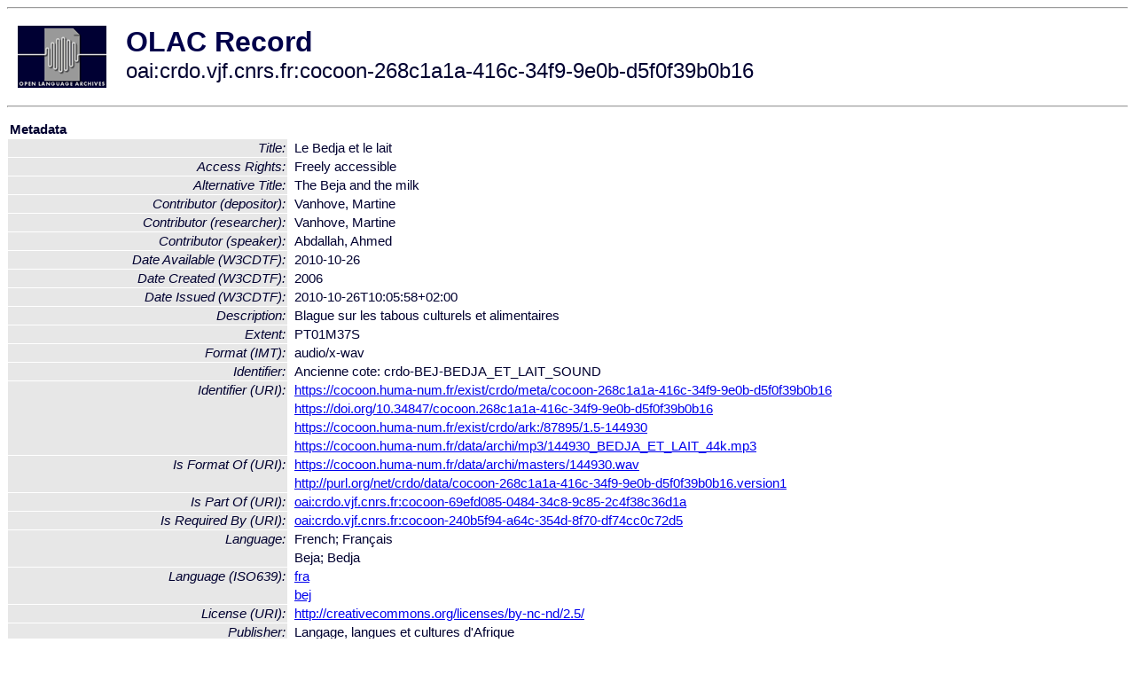

--- FILE ---
content_type: text/html
request_url: http://www.language-archives.org/item/oai:crdo.vjf.cnrs.fr:cocoon-268c1a1a-416c-34f9-9e0b-d5f0f39b0b16
body_size: 2642
content:
<HTML>
<HEAD>
<TITLE>OLAC Record: Le Bedja et le lait</TITLE>
<script type="text/javascript" src="/js/gatrack.js"></script>
<LINK REL="stylesheet" TYPE="text/css" HREF="/olac.css">
<meta http-equiv="Content-Type" content="text/html; charset=UTF-8">
<meta name="DC.Title" content="Le Bedja et le lait">
<meta name="DC.Title" content="The Beja and the milk [Alternative Title]">
<meta name="DC.Contributor" content="[role = researcher] Vanhove, Martine">
<meta name="DC.Contributor" content="[role = depositor] Vanhove, Martine">
<meta name="DC.Contributor" content="[role = speaker] Abdallah, Ahmed">
<meta name="DC.Coverage" content="Afrique, Soudan oriental, mont de la mer Rouge, Sinkat [Spatial Coverage]">
<meta name="DC.Coverage" content="[Point] east=36.8351;north=18.8405 [Spatial Coverage]">
<meta name="DC.Coverage" content="[ISO3166] SD [Spatial Coverage]">
<meta name="DC.Date" content="[W3CDTF] 2006 [Date Created]">
<meta name="DC.Date" content="[W3CDTF] 2010-10-26 [Date Available]">
<meta name="DC.Date" content="[W3CDTF] 2010-10-26T10:05:58+02:00 [Date Issued]">
<meta name="Description" content="Blague sur les tabous culturels et alimentaires">
<meta name="DC.Format" content="[IMT] audio/x-wav">
<meta name="DC.Format" content="PT01M37S [Extent]">
<meta name="DC.Identifier" content="[URI] https://cocoon.huma-num.fr/exist/crdo/meta/cocoon-268c1a1a-416c-34f9-9e0b-d5f0f39b0b16">
<meta name="DC.Identifier" content="[URI] https://doi.org/10.34847/cocoon.268c1a1a-416c-34f9-9e0b-d5f0f39b0b16">
<meta name="DC.Identifier" content="[URI] https://cocoon.huma-num.fr/exist/crdo/ark:/87895/1.5-144930">
<meta name="DC.Identifier" content="[URI] https://cocoon.huma-num.fr/data/archi/mp3/144930_BEDJA_ET_LAIT_44k.mp3">
<meta name="DC.Identifier" content="Ancienne cote: crdo-BEJ-BEDJA_ET_LAIT_SOUND">
<meta name="DC.Language" content="[language = fra] Français">
<meta name="DC.Language" content="[language = bej] Bedja">
<meta name="DC.Publisher" content="Langage, langues et cultures d'Afrique">
<meta name="DC.Relation" content="[URI] oai:crdo.vjf.cnrs.fr:cocoon-240b5f94-a64c-354d-8f70-df74cc0c72d5 [Is Required By]">
<meta name="DC.Relation" content="[URI] oai:crdo.vjf.cnrs.fr:cocoon-69efd085-0484-34c8-9c85-2c4f38c36d1a [Is Part Of]">
<meta name="DC.Relation" content="[URI] https://cocoon.huma-num.fr/data/archi/masters/144930.wav [Is Format Of]">
<meta name="DC.Relation" content="[URI] http://purl.org/net/crdo/data/cocoon-268c1a1a-416c-34f9-9e0b-d5f0f39b0b16.version1 [Is Format Of]">
<meta name="DC.Rights" content="Copyright © Vanhove, Martine">
<meta name="DC.Rights" content="Freely accessible [Access Rights]">
<meta name="DC.Rights" content="[URI] http://creativecommons.org/licenses/by-nc-nd/2.5/ [License]">
<meta name="DC.Subject" content="[language = bej] Bedja">
<meta name="DC.Subject" content="[linguistic-field = anthropological_linguistics]">
<meta name="DC.Subject" content="linguistique">
<meta name="DC.Subject" content="humour">
<meta name="DC.Type" content="[linguistic-type = primary_text]">
<meta name="DC.Type" content="[discourse-type = narrative]">
<meta name="DC.Type" content="[DCMIType] Sound">
<meta name="Description" content="Blague sur les tabous culturels et alimentaires">
<meta name="Keywords" content="Afrique, Soudan oriental, mont de la mer Rouge, Sinkat [Spatial Coverage];[Point] east=36.8351;north=18.8405 [Spatial Coverage];[ISO3166] SD [Spatial Coverage];[language = bej] Bedja;[linguistic-field = anthropological_linguistics];linguistique;humour">
<style>
.lookup {width: 25%;}
.lookuptable {width: 100%;}
</style>
</HEAD>

<BODY>
<HR>
<TABLE CELLPADDING="10">
<TR>
<TD> <A HREF="/"><IMG SRC="/images/olac100.gif"
BORDER="0"></A></TD>
<TD><span style="color:#00004a; font-size:24pt; font-weight:bold"
>OLAC Record</span><br/><span style="font-size:18pt"
>oai:crdo.vjf.cnrs.fr:cocoon-268c1a1a-416c-34f9-9e0b-d5f0f39b0b16</span></FONT></H1></TD>
</TR>
</TABLE>
<HR>

<p><table class=lookuptable cellspacing=1 cellpadding=2 border=0>
<tr><td colspan=3><b>Metadata</b></td></tr>
<tr><td class=lookup ><i>Title:</i></td><td></td><td>Le Bedja et le lait</td></tr>
<tr><td class=lookup ><i>Access Rights:</i></td><td></td><td>Freely accessible</td></tr>
<tr><td class=lookup ><i>Alternative Title:</i></td><td></td><td>The Beja and the milk</td></tr>
<tr><td class=lookup ><i>Contributor (depositor):</i></td><td></td><td>Vanhove, Martine</td></tr>
<tr><td class=lookup ><i>Contributor (researcher):</i></td><td></td><td>Vanhove, Martine</td></tr>
<tr><td class=lookup ><i>Contributor (speaker):</i></td><td></td><td>Abdallah, Ahmed</td></tr>
<tr><td class=lookup ><i>Date Available (W3CDTF):</i></td><td></td><td>2010-10-26</td></tr>
<tr><td class=lookup ><i>Date Created (W3CDTF):</i></td><td></td><td>2006</td></tr>
<tr><td class=lookup ><i>Date Issued (W3CDTF):</i></td><td></td><td>2010-10-26T10:05:58+02:00</td></tr>
<tr><td class=lookup ><i>Description:</i></td><td></td><td>Blague sur les tabous culturels et alimentaires</td></tr>
<tr><td class=lookup ><i>Extent:</i></td><td></td><td>PT01M37S</td></tr>
<tr><td class=lookup ><i>Format (IMT):</i></td><td></td><td>audio/x-wav</td></tr>
<tr><td class=lookup ><i>Identifier:</i></td><td></td><td>Ancienne cote: crdo-BEJ-BEDJA_ET_LAIT_SOUND</td></tr>
<tr><td class=lookup rowspan=4><i>Identifier (URI):</i></td><td></td><td><a href="https://cocoon.huma-num.fr/exist/crdo/meta/cocoon-268c1a1a-416c-34f9-9e0b-d5f0f39b0b16" onClick="_gaq.push(['_trackPageview', '/archive_item_clicks/crdo.vjf.cnrs.fr']);">https://cocoon.huma-num.fr/exist/crdo/meta/cocoon-268c1a1a-416c-34f9-9e0b-d5f0f39b0b16</a></td></tr>
<tr><td></td><td><a href="https://doi.org/10.34847/cocoon.268c1a1a-416c-34f9-9e0b-d5f0f39b0b16" onClick="_gaq.push(['_trackPageview', '/archive_item_clicks/crdo.vjf.cnrs.fr']);">https://doi.org/10.34847/cocoon.268c1a1a-416c-34f9-9e0b-d5f0f39b0b16</a></td></tr>
<tr><td></td><td><a href="https://cocoon.huma-num.fr/exist/crdo/ark:/87895/1.5-144930" onClick="_gaq.push(['_trackPageview', '/archive_item_clicks/crdo.vjf.cnrs.fr']);">https://cocoon.huma-num.fr/exist/crdo/ark:/87895/1.5-144930</a></td></tr>
<tr><td></td><td><a href="https://cocoon.huma-num.fr/data/archi/mp3/144930_BEDJA_ET_LAIT_44k.mp3" onClick="_gaq.push(['_trackPageview', '/archive_item_clicks/crdo.vjf.cnrs.fr']);">https://cocoon.huma-num.fr/data/archi/mp3/144930_BEDJA_ET_LAIT_44k.mp3</a></td></tr>
<tr><td class=lookup rowspan=2><i>Is Format Of (URI):</i></td><td></td><td><a href="https://cocoon.huma-num.fr/data/archi/masters/144930.wav" onClick="_gaq.push(['_trackPageview', '/archive_item_clicks/crdo.vjf.cnrs.fr']);">https://cocoon.huma-num.fr/data/archi/masters/144930.wav</a></td></tr>
<tr><td></td><td><a href="http://purl.org/net/crdo/data/cocoon-268c1a1a-416c-34f9-9e0b-d5f0f39b0b16.version1" onClick="_gaq.push(['_trackPageview', '/archive_item_clicks/crdo.vjf.cnrs.fr']);">http://purl.org/net/crdo/data/cocoon-268c1a1a-416c-34f9-9e0b-d5f0f39b0b16.version1</a></td></tr>
<tr><td class=lookup ><i>Is Part Of (URI):</i></td><td></td><td><a href="/item/oai:crdo.vjf.cnrs.fr:cocoon-69efd085-0484-34c8-9c85-2c4f38c36d1a">oai:crdo.vjf.cnrs.fr:cocoon-69efd085-0484-34c8-9c85-2c4f38c36d1a</a></td></tr>
<tr><td class=lookup ><i>Is Required By (URI):</i></td><td></td><td><a href="/item/oai:crdo.vjf.cnrs.fr:cocoon-240b5f94-a64c-354d-8f70-df74cc0c72d5">oai:crdo.vjf.cnrs.fr:cocoon-240b5f94-a64c-354d-8f70-df74cc0c72d5</a></td></tr>
<tr><td class=lookup rowspan=2><i>Language:</i></td><td></td><td>French; Français</td></tr>
<tr><td></td><td>Beja; Bedja</td></tr>
<tr><td class=lookup rowspan=2><i>Language (ISO639):</i></td><td></td><td><a href="/language/fra">fra</a></td></tr>
<tr><td></td><td><a href="/language/bej">bej</a></td></tr>
<tr><td class=lookup ><i>License (URI):</i></td><td></td><td><a href="http://creativecommons.org/licenses/by-nc-nd/2.5/" onClick="_gaq.push(['_trackPageview', '/archive_item_clicks/crdo.vjf.cnrs.fr']);">http://creativecommons.org/licenses/by-nc-nd/2.5/</a></td></tr>
<tr><td class=lookup ><i>Publisher:</i></td><td></td><td>Langage, langues et cultures d'Afrique</td></tr>
<tr><td class=lookup ><i>Rights:</i></td><td></td><td>Copyright © Vanhove, Martine</td></tr>
<tr><td class=lookup ><i>Spatial Coverage:</i></td><td></td><td>Afrique, Soudan oriental, mont de la mer Rouge, Sinkat</td></tr>
<tr><td class=lookup ><i>Spatial Coverage (ISO3166):</i></td><td></td><td><a href="/country/SD">SD</a></td></tr>
<tr><td class=lookup ><i>Spatial Coverage (Point):</i></td><td></td><td>east=36.8351;north=18.8405</td></tr>
<tr><td class=lookup rowspan=4><i>Subject:</i></td><td></td><td>Beja language</td></tr>
<tr><td></td><td>Bedja</td></tr>
<tr><td></td><td>linguistique</td></tr>
<tr><td></td><td>humour</td></tr>
<tr><td class=lookup ><i>Subject (ISO639):</i></td><td></td><td><a href="/language/bej">bej</a></td></tr>
<tr><td class=lookup ><i>Subject (OLAC):</i></td><td></td><td><a href="/search?q=olac_anthropological_linguistics&a=---+all+archives+">anthropological_linguistics</a></td></tr>
<tr><td class=lookup ><i>Type (DCMI):</i></td><td></td><td><a href="/search?q=dcmi_Sound&a=---+all+archives+">Sound</a></td></tr>
<tr><td class=lookup ><i>Type (Discourse):</i></td><td></td><td><a href="/search?q=olac_narrative&a=---+all+archives+">narrative</a></td></tr>
<tr><td class=lookup ><i>Type (OLAC):</i></td><td></td><td><a href="/search?q=olac_primary_text&a=---+all+archives+">primary_text</a></td></tr>
<tr>
  <td colspan=3><br><p><b>OLAC Info</b></td>
</tr>
<tr>
  <td class=lookup><i>Archive:&nbsp;</i></td>
  <td></td>
  <td>COllections de COrpus Oraux Numeriques (CoCoON ex-CRDO)</td>
</tr>
<tr>
  <td class=lookup><i>Description:&nbsp;</i></td>
  <td></td>
  <td><a href="/archive/crdo.vjf.cnrs.fr">http://www.language-archives.org/archive/crdo.vjf.cnrs.fr</a></td>
</tr>
<tr>
  <td class=lookup><i>GetRecord:&nbsp;</i></td>
  <td></td>
  <td><a href="/cgi-bin/olaca3.pl?verb=GetRecord&identifier=oai:crdo.vjf.cnrs.fr:cocoon-268c1a1a-416c-34f9-9e0b-d5f0f39b0b16&metadataPrefix=olac">OAI-PMH request for OLAC format</a></td>
</tr>
<tr>
  <td class=lookup><i>GetRecord:&nbsp;</i></td>
  <td></td>
  <td><a href="/static-records/oai:crdo.vjf.cnrs.fr:cocoon-268c1a1a-416c-34f9-9e0b-d5f0f39b0b16.xml">Pre-generated XML file</td><tr>
  <td colspan=3><br><p><b>OAI Info</b></td>
</tr>
<tr>
  <td class=lookup><i>OaiIdentifier:&nbsp;</i></td>
  <td></td>
  <td><a href="/item/oai:crdo.vjf.cnrs.fr:cocoon-268c1a1a-416c-34f9-9e0b-d5f0f39b0b16">oai:crdo.vjf.cnrs.fr:cocoon-268c1a1a-416c-34f9-9e0b-d5f0f39b0b16</a></td>
</tr>
<tr>
  <td class=lookup><i>DateStamp:&nbsp;</i></td>
  <td></td><td>2023-06-20</td>
</tr>
<tr>
  <td class=lookup><i>GetRecord:&nbsp;</i></td>
  <td></td>
  <td><a href="/cgi-bin/olaca3.pl?verb=GetRecord&identifier=oai:crdo.vjf.cnrs.fr:cocoon-268c1a1a-416c-34f9-9e0b-d5f0f39b0b16&metadataPrefix=oai_dc">OAI-PMH request for simple DC format</a></td>
</tr><tr><td colspan=3><br><p><b>Search Info</b></td></tr><tr><td class=lookup><i>Citation:&nbsp;</i></td><td></td><td>Vanhove, Martine (researcher); Vanhove, Martine (depositor); Abdallah, Ahmed (speaker). 2010. Langage, langues et cultures d'Afrique.
</td></tr><tr><td class=lookup><i>Terms:&nbsp;</i></td><td></td><td>area_Africa area_Europe country_FR country_SD dcmi_Sound iso639_bej iso639_fra olac_anthropological_linguistics olac_narrative olac_primary_text</td></tr><tr><td colspan=3><br><p><b>Inferred Metadata</b></td></tr><tr><td class="lookup"><i>Country:&nbsp;</i></td><td></td><td><a href="/search?q=country_SD&a=---+all+archives+">Sudan</a></tr><tr><td class="lookup"><i>Area:&nbsp;</i></td><td></td><td><a href="/search?q=area_Africa&a=---+all+archives+">Africa</a></tr></table>
<script type="text/javascript">
_gaq.push(['_trackPageview', '/item/']);
_gaq.push(['_trackPageview',
           '/archive_item_hits/crdo.vjf.cnrs.fr']);
</script>
<hr>
<div class="timestamp">
http://www.language-archives.org/item.php/oai:crdo.vjf.cnrs.fr:cocoon-268c1a1a-416c-34f9-9e0b-d5f0f39b0b16<br>
Up-to-date as of: Fri Sep 26 2:21:50 EDT 2025</div>

</BODY>
</HTML>
